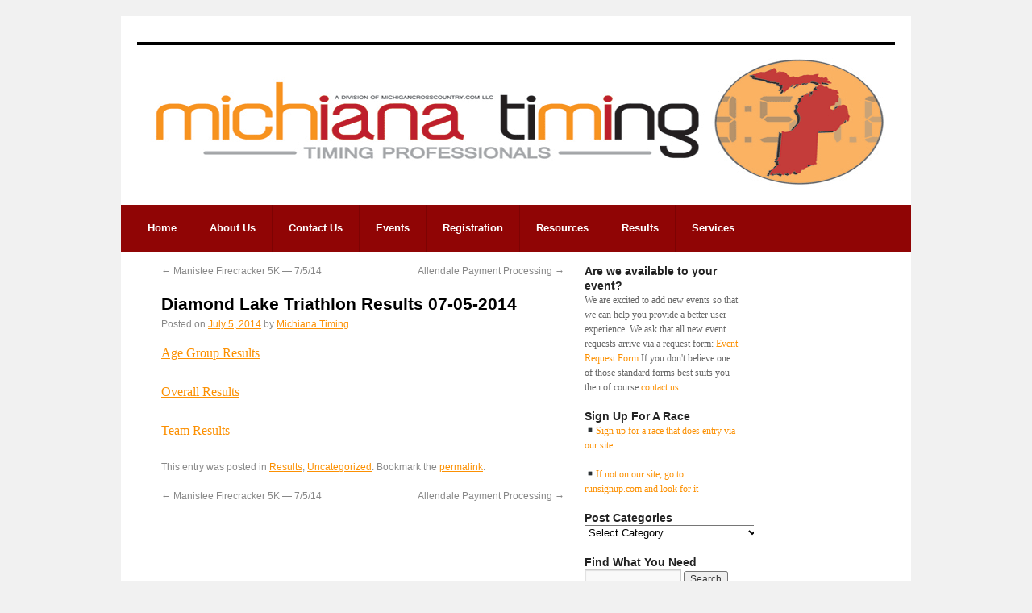

--- FILE ---
content_type: text/html; charset=UTF-8
request_url: https://michianatiming.com/diamond-lake-triathlon-results/
body_size: 5325
content:
<!DOCTYPE html>
<html lang="en-US">
<head>
<meta charset="UTF-8" />
<title>Diamond Lake Triathlon Results 07-05-2014 | Michiana Timing</title>
<link rel="profile" href="http://gmpg.org/xfn/11" />
<link rel="stylesheet" type="text/css" media="all" href="https://michianatiming.com/wp-content/themes/thirtyten/style.css" />
<link rel="pingback" href="https://michianatiming.com/xmlrpc.php" />
<link rel="alternate" type="application/rss+xml" title="Michiana Timing &raquo; Feed" href="https://michianatiming.com/feed/" />
<link rel="alternate" type="application/rss+xml" title="Michiana Timing &raquo; Comments Feed" href="https://michianatiming.com/comments/feed/" />
		<script type="text/javascript">
			window._wpemojiSettings = {"baseUrl":"https:\/\/s.w.org\/images\/core\/emoji\/72x72\/","ext":".png","source":{"concatemoji":"https:\/\/michianatiming.com\/wp-includes\/js\/wp-emoji-release.min.js?ver=4.4.33"}};
			!function(e,n,t){var a;function i(e){var t=n.createElement("canvas"),a=t.getContext&&t.getContext("2d"),i=String.fromCharCode;return!(!a||!a.fillText)&&(a.textBaseline="top",a.font="600 32px Arial","flag"===e?(a.fillText(i(55356,56806,55356,56826),0,0),3e3<t.toDataURL().length):"diversity"===e?(a.fillText(i(55356,57221),0,0),t=a.getImageData(16,16,1,1).data,a.fillText(i(55356,57221,55356,57343),0,0),(t=a.getImageData(16,16,1,1).data)[0],t[1],t[2],t[3],!0):("simple"===e?a.fillText(i(55357,56835),0,0):a.fillText(i(55356,57135),0,0),0!==a.getImageData(16,16,1,1).data[0]))}function o(e){var t=n.createElement("script");t.src=e,t.type="text/javascript",n.getElementsByTagName("head")[0].appendChild(t)}t.supports={simple:i("simple"),flag:i("flag"),unicode8:i("unicode8"),diversity:i("diversity")},t.DOMReady=!1,t.readyCallback=function(){t.DOMReady=!0},t.supports.simple&&t.supports.flag&&t.supports.unicode8&&t.supports.diversity||(a=function(){t.readyCallback()},n.addEventListener?(n.addEventListener("DOMContentLoaded",a,!1),e.addEventListener("load",a,!1)):(e.attachEvent("onload",a),n.attachEvent("onreadystatechange",function(){"complete"===n.readyState&&t.readyCallback()})),(a=t.source||{}).concatemoji?o(a.concatemoji):a.wpemoji&&a.twemoji&&(o(a.twemoji),o(a.wpemoji)))}(window,document,window._wpemojiSettings);
		</script>
		<style type="text/css">
img.wp-smiley,
img.emoji {
	display: inline !important;
	border: none !important;
	box-shadow: none !important;
	height: 1em !important;
	width: 1em !important;
	margin: 0 .07em !important;
	vertical-align: -0.1em !important;
	background: none !important;
	padding: 0 !important;
}
</style>
<link rel='stylesheet' id='jquery-custom-style-css'  href='https://michianatiming.com/wp-content/themes/thirtyten/css/accordion.css?ver=1' type='text/css' media='screen' />
<link rel='stylesheet' id='thirtyten_layout-css'  href='https://michianatiming.com/wp-content/themes/thirtyten/3c-r-fixed-primary.css?ver=4.4.33' type='text/css' media='all' />
<script type='text/javascript' src='https://michianatiming.com/wp-includes/js/jquery/jquery.js?ver=1.11.3'></script>
<script type='text/javascript' src='https://michianatiming.com/wp-includes/js/jquery/jquery-migrate.min.js?ver=1.2.1'></script>
<script type='text/javascript' src='https://michianatiming.com/wp-content/themes/thirtyten/js/accordion.js?ver=4.4.33'></script>
<link rel='https://api.w.org/' href='https://michianatiming.com/wp-json/' />
<link rel="EditURI" type="application/rsd+xml" title="RSD" href="https://michianatiming.com/xmlrpc.php?rsd" />
<link rel="wlwmanifest" type="application/wlwmanifest+xml" href="https://michianatiming.com/wp-includes/wlwmanifest.xml" /> 
<link rel='prev' title='Manistee Firecracker 5K &#8212; 7/5/14' href='https://michianatiming.com/manistee-firecracker-5k-7514/' />
<link rel='next' title='Allendale Payment Processing' href='https://michianatiming.com/allendale-payment-processing/' />
<meta name="generator" content="WordPress 4.4.33" />
<link rel="canonical" href="https://michianatiming.com/diamond-lake-triathlon-results/" />
<link rel='shortlink' href='https://michianatiming.com/?p=5195' />
<link rel="alternate" type="application/json+oembed" href="https://michianatiming.com/wp-json/oembed/1.0/embed?url=https%3A%2F%2Fmichianatiming.com%2Fdiamond-lake-triathlon-results%2F" />
<link rel="alternate" type="text/xml+oembed" href="https://michianatiming.com/wp-json/oembed/1.0/embed?url=https%3A%2F%2Fmichianatiming.com%2Fdiamond-lake-triathlon-results%2F&#038;format=xml" />
<script type="text/javascript">

  var _gaq = _gaq || [];
  _gaq.push(['_setAccount', 'UA-15150761-2']);
  _gaq.push(['_trackPageview']);

  (function() {
    var ga = document.createElement('script'); ga.type = 'text/javascript'; ga.async = true;
    ga.src = ('https:' == document.location.protocol ? 'https://ssl' : 'http://www') + '.google-analytics.com/ga.js';
    var s = document.getElementsByTagName('script')[0]; s.parentNode.insertBefore(ga, s);
  })();

</script>
</head>

<body class="single single-post postid-5195 single-format-standard">
<div id="wrapper" class="hfeed">
	<div id="header">
		<div id="masthead">
			<div id="branding" role="banner">
								<div id="site-title">
					<span>
						<a href="https://michianatiming.com/" title="Michiana Timing" rel="home">Michiana Timing</a>
					</span>
				</div>
				<div id="site-description">Timing Professionals</div>

										<img src="https://michianatiming.com/wp-content/uploads/2011/02/michiana-timing-logo-midwest-timing-professionals.gif" width="940" height="198" alt="" />
								</div><!-- #branding -->

			<div id="access" role="navigation">
			  				<div class="skip-link screen-reader-text"><a href="#content" title="Skip to content">Skip to content</a></div>
								<div class="menu"><ul><li ><a href="https://michianatiming.com/">Home</a></li><li class="page_item page-item-51 page_item_has_children"><a href="https://michianatiming.com/about-us/">About Us</a><ul class='children'><li class="page_item page-item-244"><a href="https://michianatiming.com/about-us/client-testimonials-2/">Client Testimonials</a></li></ul></li><li class="page_item page-item-70"><a href="https://michianatiming.com/contact-us/">Contact Us</a></li><li class="page_item page-item-177 page_item_has_children"><a href="https://michianatiming.com/events/">Events</a><ul class='children'><li class="page_item page-item-1481"><a href="https://michianatiming.com/events/michianatiming-com-scholarship-meet/">University of Michigan Health-West Scholarship Invite</a></li></ul></li><li class="page_item page-item-296"><a href="https://michianatiming.com/registration/">Registration</a></li><li class="page_item page-item-11 page_item_has_children"><a href="https://michianatiming.com/resources/">Resources</a><ul class='children'><li class="page_item page-item-539"><a href="https://michianatiming.com/resources/power/">MITCA Team State Power Rankings</a></li><li class="page_item page-item-41"><a href="https://michianatiming.com/resources/other-timers/">Other Timers</a></li><li class="page_item page-item-13 page_item_has_children"><a href="https://michianatiming.com/resources/race-director-help-pages/">Race Director Help Pages</a><ul class='children'><li class="page_item page-item-157"><a href="https://michianatiming.com/resources/race-director-help-pages/share-your-race-date-with-the-world-places-to-list-your-race/">Share Your Race Date with The World &#8211; Places to List Your Race</a></li></ul></li></ul></li><li class="page_item page-item-5251 page_item_has_children"><a href="https://michianatiming.com/results/">Results</a><ul class='children'><li class="page_item page-item-5078"><a href="https://michianatiming.com/results/live-results-track-and-field/">Live Results: Track and Field</a></li><li class="page_item page-item-5081"><a href="https://michianatiming.com/results/results-archive/">Results Archive</a></li></ul></li><li class="page_item page-item-18 page_item_has_children"><a href="https://michianatiming.com/services/">Services</a><ul class='children'><li class="page_item page-item-2333"><a href="https://michianatiming.com/services/chip-timing-ipico/">Chip Timing with IPICO</a></li><li class="page_item page-item-5260"><a href="https://michianatiming.com/services/event-request/">Event Services Request</a></li><li class="page_item page-item-6661"><a href="https://michianatiming.com/services/feedback/">FeedBack</a></li><li class="page_item page-item-1453"><a href="https://michianatiming.com/services/finish-lynx-products-fat-timing-systems-and-accessories/">Finish Lynx Products &#8211; FAT Timing Systems and Accessories</a></li><li class="page_item page-item-16"><a href="https://michianatiming.com/services/finishlynx-fat-operators/">FinishLynx FAT Operators</a></li><li class="page_item page-item-68"><a href="https://michianatiming.com/services/finishlynx-training/">FinishLynx Training</a></li><li class="page_item page-item-484"><a href="https://michianatiming.com/services/registration-services/">On-Line Race Registration Services &#8211; affordable entries</a></li><li class="page_item page-item-6650"><a href="https://michianatiming.com/services/xcscheduling/">Request for Cross Country Scheduling</a></li><li class="page_item page-item-6646"><a href="https://michianatiming.com/services/trackscheduling/">Request for Track Scheduling</a></li></ul></li></ul></div>
			</div><!-- #access -->
		</div><!-- #masthead -->
	</div><!-- #header -->

	<div id="main">

		<div id="container">
			<div id="content" role="main">


				<div id="nav-above" class="navigation">
					<div class="nav-previous"><a href="https://michianatiming.com/manistee-firecracker-5k-7514/" rel="prev"><span class="meta-nav">&larr;</span> Manistee Firecracker 5K &#8212; 7/5/14</a></div>
					<div class="nav-next"><a href="https://michianatiming.com/allendale-payment-processing/" rel="next">Allendale Payment Processing <span class="meta-nav">&rarr;</span></a></div>
				</div><!-- #nav-above -->

				<div id="post-5195" class="post-5195 post type-post status-publish format-standard hentry category-results category-uncategorized">
					<h1 class="entry-title">Diamond Lake Triathlon Results 07-05-2014</h1>

					<div class="entry-meta">
						<span class="meta-prep meta-prep-author">Posted on</span> <a href="https://michianatiming.com/diamond-lake-triathlon-results/" title="4:35 pm" rel="bookmark"><span class="entry-date">July 5, 2014</span></a> <span class="meta-sep">by</span> <span class="author vcard"><a class="url fn n" href="https://michianatiming.com/author/Michiana Timing/" title="View all posts by Michiana Timing">Michiana Timing</a></span>					</div><!-- .entry-meta -->

					<div class="entry-content">
						<p><a href="http://michianatiming.com/wp-content/uploads/2014/07/Age-Group-Results-adjusted1.htm"><a href="http://michianatiming.com/wp-content/uploads/2014/07/Age-Group-Results-adjusted1.htm">Age Group Results</a></a></p>
<p><a href="http://michianatiming.com/wp-content/uploads/2014/07/Overall-Results-adjusted1.htm">Overall Results</a></p>
<p><a href="http://michianatiming.com/wp-content/uploads/2014/07/Team-Results.htm">Team Results</a></p>
											</div><!-- .entry-content -->


					<div class="entry-utility">
						This entry was posted in <a href="https://michianatiming.com/category/results/" rel="category tag">Results</a>, <a href="https://michianatiming.com/category/uncategorized/" rel="category tag">Uncategorized</a>. Bookmark the <a href="https://michianatiming.com/diamond-lake-triathlon-results/" title="Permalink to Diamond Lake Triathlon Results 07-05-2014" rel="bookmark">permalink</a>.											</div><!-- .entry-utility -->
				</div><!-- #post-## -->

				<div id="nav-below" class="navigation">
					<div class="nav-previous"><a href="https://michianatiming.com/manistee-firecracker-5k-7514/" rel="prev"><span class="meta-nav">&larr;</span> Manistee Firecracker 5K &#8212; 7/5/14</a></div>
					<div class="nav-next"><a href="https://michianatiming.com/allendale-payment-processing/" rel="next">Allendale Payment Processing <span class="meta-nav">&rarr;</span></a></div>
				</div><!-- #nav-below -->

				
			<div id="comments">


	<p class="nocomments">Comments are closed.</p>



</div><!-- #comments -->


			</div><!-- #content -->
		</div><!-- #container -->


		<div id="primary" class="widget-area" role="complementary">
			<ul class="xoxo">

<li id="text-7" class="widget-container widget_text"><h3 class="widget-title">Are we available to your event?</h3>			<div class="textwidget">We are excited to add new events so that we can help you provide a better user experience. We ask that all new event requests arrive via a request form:
<a href=http://michianatiming.com/services/event-request/>Event Request Form</a>

If you don't believe one of those standard forms best suits you then of course <a href="http://michianatiming.com/contact-us/">contact us</a>
</div>
		</li><li id="text-5" class="widget-container widget_text"><h3 class="widget-title">Sign Up For A Race</h3>			<div class="textwidget"><p>&#9642;<a href="http://michianatiming.com/registration">Sign up for a race that does entry via our site.</a></p>
<p>&#9642;<a href="https://runsignup.com/Races">If not on our site, go to runsignup.com and look for it</a></p>
</div>
		</li><li id="categories-3" class="widget-container widget_categories"><h3 class="widget-title">Post Categories</h3><label class="screen-reader-text" for="cat">Post Categories</label><select name='cat' id='cat' class='postform' >
	<option value='-1'>Select Category</option>
	<option class="level-0" value="5">Announcements&nbsp;&nbsp;(2)</option>
	<option class="level-0" value="6">Events by Jaguar Timers&nbsp;&nbsp;(2)</option>
	<option class="level-0" value="9">FinishLynx FAT&nbsp;&nbsp;(14)</option>
	<option class="level-0" value="15">FinishLynx Help and FAQ&nbsp;&nbsp;(1)</option>
	<option class="level-0" value="3">Miscellaneous&nbsp;&nbsp;(10)</option>
	<option class="level-0" value="13">MITCA Power Rankings&nbsp;&nbsp;(8)</option>
	<option class="level-0" value="10">News &#8211; Upcoming Race Info&nbsp;&nbsp;(67)</option>
	<option class="level-0" value="7">Results&nbsp;&nbsp;(1,281)</option>
	<option class="level-0" value="12">Testimonials&nbsp;&nbsp;(1)</option>
	<option class="level-0" value="8">timing news &#8211; general&nbsp;&nbsp;(3)</option>
	<option class="level-0" value="4">Track and Field Events&nbsp;&nbsp;(2)</option>
	<option class="level-0" value="1">Uncategorized&nbsp;&nbsp;(59)</option>
</select>

<script type='text/javascript'>
/* <![CDATA[ */
(function() {
	var dropdown = document.getElementById( "cat" );
	function onCatChange() {
		if ( dropdown.options[ dropdown.selectedIndex ].value > 0 ) {
			location.href = "https://michianatiming.com/?cat=" + dropdown.options[ dropdown.selectedIndex ].value;
		}
	}
	dropdown.onchange = onCatChange;
})();
/* ]]> */
</script>

</li><li id="search-3" class="widget-container widget_search"><h3 class="widget-title">Find What You Need</h3><form role="search" method="get" id="searchform" class="searchform" action="https://michianatiming.com/">
				<div>
					<label class="screen-reader-text" for="s">Search for:</label>
					<input type="text" value="" name="s" id="s" />
					<input type="submit" id="searchsubmit" value="Search" />
				</div>
			</form></li>		<li id="recent-posts-3" class="widget-container widget_recent_entries">		<h3 class="widget-title">Recent Posts</h3>		<ul>
					<li>
				<a href="https://michianatiming.com/92025-5th-annual-jayco-5k-results/">9/20/25 &#8211; 5th Annual Jayco 5K Results</a>
						</li>
					<li>
				<a href="https://michianatiming.com/2025-north-county-trail-run-preliminary-results/">2025 North County Trail Run (preliminary results)</a>
						</li>
					<li>
				<a href="https://michianatiming.com/results-divide-gravel-bike-race-7272025/">Results &#8211; Divide Gravel Bike Race 7/27/2025</a>
						</li>
					<li>
				<a href="https://michianatiming.com/divide-2025-registration/">Divide 2025 Registration</a>
						</li>
					<li>
				<a href="https://michianatiming.com/results-manistee-firecracker-5k-752025/">Results &#8211; Manistee Firecracker 5K &#8211; 7/5/2025</a>
						</li>
				</ul>
		</li>					</ul>
		</div><!-- #primary .widget-area -->

	</div><!-- #main -->

	<div id="footer" role="contentinfo">
		<div id="colophon">



			<div id="footer-widget-area" role="complementary">


				<div id="second" class="widget-area">
					<ul class="xoxo">
						<li id="text-8" class="widget-container widget_text"><h3 class="widget-title">Hy-Tek Certified Timers</h3>			<div class="textwidget"><a href="http://michianatiming.com/michiana-timing-a-hy-tek-authorized-independent-timing-contractor/" rel="attachment wp-att-7724"><img src="http://michianatiming.com/wp-content/uploads/2011/01/264_13_SPRT.END_HytekBannerUpdate_150x82_Arev.jpg" alt="264_13_SPRT.END_HytekBannerUpdate_150x82_Arev" width="150" height="82" class="alignnone size-full wp-image-7724" /></a></div>
		</li>					</ul>
				</div><!-- #second .widget-area -->


				<div id="fourth" class="widget-area">
					<ul class="xoxo">
						<li id="text-6" class="widget-container widget_text">			<div class="textwidget"><p>FinishLynx FAT System Operators and Dealers<br />
IPICO Chip System Operators and Dealers<br />
Hytek Certified Independent Timing Contractors<br />
RM Systems Chip Timers</p>
</div>
		</li>					</ul>
				</div><!-- #fourth .widget-area -->

			</div><!-- #footer-widget-area -->

			<div id="site-info">
				<a href="https://michianatiming.com/" title="Michiana Timing" rel="home">
					Michiana Timing				</a>
			</div><!-- #site-info -->

			<div id="site-generator">Site by <a href="http://bestfoot.com">Bestfoot Design - bestfoot.com</a>
			</div><!-- #site-generator -->

		</div><!-- #colophon -->
	</div><!-- #footer -->

</div><!-- #wrapper -->

<script type='text/javascript' src='https://michianatiming.com/wp-includes/js/comment-reply.min.js?ver=4.4.33'></script>
<script type='text/javascript' src='https://michianatiming.com/wp-includes/js/jquery/ui/core.min.js?ver=1.11.4'></script>
<script type='text/javascript' src='https://michianatiming.com/wp-includes/js/jquery/ui/widget.min.js?ver=1.11.4'></script>
<script type='text/javascript' src='https://michianatiming.com/wp-includes/js/jquery/ui/accordion.min.js?ver=1.11.4'></script>
<script type='text/javascript' src='https://michianatiming.com/wp-includes/js/wp-embed.min.js?ver=4.4.33'></script>
</body>
</html>


--- FILE ---
content_type: text/css
request_url: https://michianatiming.com/wp-content/themes/thirtyten/style.css
body_size: 1404
content:
/*
Theme Name: Thirty Ten
Theme URI: http://aaron.jorb.in/thirty-ten
Description: A child theme of the 2010 default theme for WordPress.
Author: Aaron Jorbin based on work by the WordPress team
Author URI: http://aaron.jorb.in/
Version: 1.1.4
Tags: black, blue, white, three-columns, fixed-width, custom-header, theme-options, threaded-comments, sticky-post, translation-ready, microformats, rtl-language-support, editor-style
Template: twentyten
*/

@import url('../twentyten/style.css');

/* Move menu to be above image
#header #access{
top: -240px;
position: relative;
}
#site-title {
margin:0 0 44px;
}
 */

#site-title {
    visibility: hidden;
    height: 0px;
}
#site-description{
    visibility: hidden;
    height: 0px;
}

#main {
 padding: 15px 0 0;
}

#access {
    width: 955px;
}

#header {
    padding: 0;
}

#branding img {
    border-bottom: medium none;
}

/* Change our default link colors */
a:link{
color:#FC9002;
}
a:visited{
color:#d00c0d;
}
a:hover{
color:#1143d8;
}
a:active{
color:#a67942;
}
/* Modify the footer to allow for a bigger description and nicer looking links  */
#site-info{

width:250px;
}
#site-generator{
width: 590px;
display:none;
}

#site-generator a{
background: none;
padding: 0 7px;
}

#jorbin-link a:link, #jorbin-link a:visited, #jorbin-link a:hover,#jorbin-link a:active {
color:#990000;

}
#generator-link a{
-moz-background-clip:border;
-moz-background-inline-policy:continuous;
-moz-background-origin:padding;
background:transparent url(../twentyten/images/wordpress.png) no-repeat scroll left center;
color:#666666;
display:inline-block;
line-height:16px;
margin-left:1px;
padding-left:19px;
text-decoration:none;
}


        /*-- Nav --*/
        #access {
            font-family: "Helvetica Neue", Arial, Helvetica, "Nimbus Sans L", sans-serif;
            font-weight:900;
            background-color:#900505;
            float:right;
            /*/ reset /*/
            margin: 0;
        }
            #access li {
                width:auto;
                text-align:center;
                float:left;
                /*/ reset /*/
                list-style:none;
            }
            #access li:hover {
                position:relative;
            }
            #access li:hover a {
                background:#900505;
                position:relative;
            }
            #access li a {
                width:auto;
                color:#FFF;
                text-decoration:none;
                border-right:1px solid #7D0303;
                padding:10px 20px 10px 20px;
                display:block;
            }
            #access li:first-child a {
                border-left:1px solid #7D0303;
            }
            body.home #access li.home a ,
            #access li:hover ,
            #access li a:hover ,
            #access li.current-menu-item a ,
            #access li.current_page_item {
                color:#330000;
                background:#FF9933;
            }

                /*-- Nav child --*/
                #access li ul {
                    display:none;
                }
                #access li:hover > ul {
                    width:120%;
                    display:block;
                    position:absolute;
                    top:100%;
                    left:0px;
                    z-index:10;
                    /*/ reset /*/
                    margin: 0;
                }
                #access li ul li {
                    width:120%;
                }
                #access li ul li a {
                    color:#FFF;
                    border-left:1px solid #7D0303;
                    border-bottom:1px solid #7D0303;
                    display:block;
                }
                #access li ul li a:hover {
                    color:#330000;
                    background:#FF9933;
                }
                    #access li ul li ul {
                        display:none;
                    }
                    #access li ul li:hover > ul {
                        top:0;
                        left:-143%;
                        z-index:10;
                    }
				


--- FILE ---
content_type: text/css
request_url: https://michianatiming.com/wp-content/themes/thirtyten/css/accordion.css?ver=1
body_size: 271
content:
.ui-accordion .ui-accordion-header{
	height: 50px;
	width: 300px;
	border-radius: 7px;
	text-align: center;
	vertical-align: middle;
	color: white!important;	
	background: #7D0303;	
}

.ui-accordion-content {
	border-style: solid;
	border-width: 2px;
	border-color: #A9A9A9;
	border-radius: 7px;
	background: lightgrey;
	padding: 2%;
	position: relative;
	top: -20px;
	width: 800px;
}
.one-column #content {
	width: 900px!important;
}

--- FILE ---
content_type: text/css
request_url: https://michianatiming.com/wp-content/themes/thirtyten/3c-r-fixed-primary.css?ver=4.4.33
body_size: 454
content:
/*
LAYOUT: Three-Column (Right) Primary
DESCRIPTION: Three-column 950px fixed layout with two sidebars right of content, primary being on the left.
*/

body {
    min-width:960px;
}
#header {
    position:relative;
}
#branding {
    width:940px;
    margin:0 auto;
}
#access {
    position:relative;
    overflow:hidden;
    left: 20px;
    width: 980px;
}
.menu {
    width:970px;
    margin:0 auto;
}
#main {
    width:960px;
    margin:0 auto;
    overflow:hidden;
    position:relative;
}
#container {
    width:540px;
    float:left;
    margin:0 0 0 10px;
}
#content {
    overflow:hidden;
}

#primary {
    width:210px;
    float:left;
    margin:0 10px 0 5px;
}
#secondary {
    width:175px;
    float:right;
    margin:0 0 0 10px;
}
#footer {
    clear:both;
}
#subsidiary {
    width:960px;
    margin:0 auto;
    overflow:hidden;
}
#subsidiary .aside {
    width:300px;
    float:left;
    margin:0 10px 0 10px;
}
#subsidiary #third {
    margin:0 0 0 10px;
}
#siteinfo {
    clear:both;
    width:940px;
    margin:0 auto;
}

#access{overflow: visible;}
#main{clear: both;}
#content{
    margin: 0 20px;
}

--- FILE ---
content_type: application/javascript
request_url: https://michianatiming.com/wp-content/themes/thirtyten/js/accordion.js?ver=4.4.33
body_size: 168
content:
jQuery(document).ready(function($) {
    $(function() {
    $( "#accordion" ).accordion({
            collapsible: true,
            active:false
        });
  });
});
